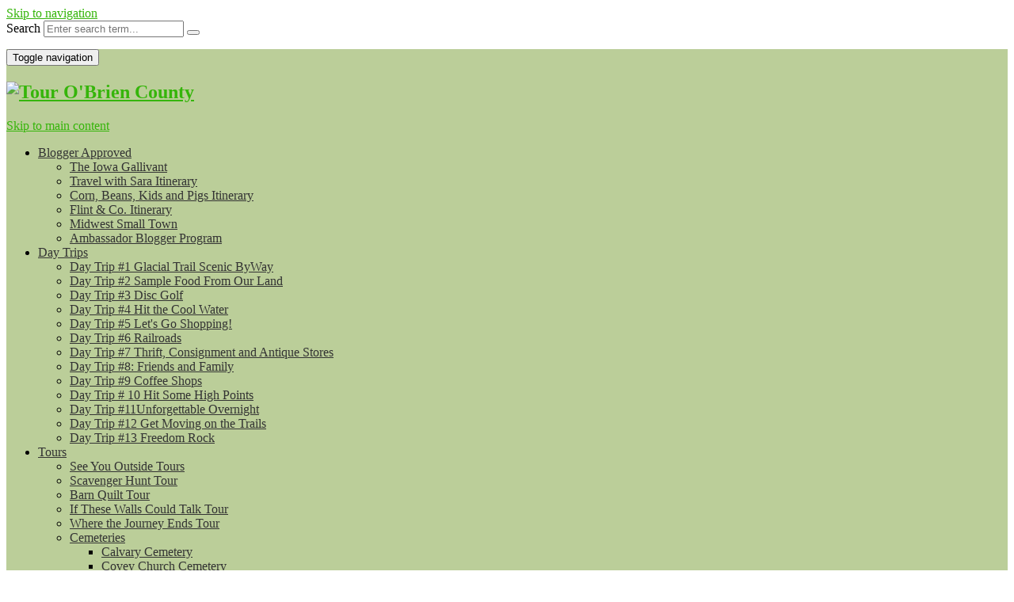

--- FILE ---
content_type: text/html; charset=UTF-8
request_url: https://www.tourobriencounty.org/tours/if-these-walls-could-talk-tour
body_size: 31720
content:
<!DOCTYPE html>
<html lang="en-US">

    <head>
	<meta charset="UTF-8">
	<meta name="title" content="">
	<meta name="keywords" content="">
	<meta name="description" content="">
	<meta name="viewport" content="width=device-width, initial-scale=1">
	<link rel="shortcut icon" href="/images/21/favicon.png">
	<title>If These Walls Could Talk Tour | Tour O&#039;Brien County</title>

	<!-- STARTING CSS -->
	<link rel='stylesheet' href='/yankee/css/style.css' type='text/css' />
	<link rel='stylesheet' href='/yankee/css/responsive.css' type='text/css' />
	<link rel='stylesheet' href='/yankee/css/shortcodes.css' type='text/css' />
	<link rel='stylesheet' href='/yankee/css/media-screens.css' type='text/css' />
	<link rel='stylesheet' href='/yankee/css/owl.carousel.css' type='text/css' />
	<link rel='stylesheet' href='/yankee/css/owl.theme.css' type='text/css' />
	<link rel='stylesheet' href='/yankee/css/animate.css' type='text/css' />
	<link rel='stylesheet' href='/yankee/css/styles.css' type='text/css' />
	<link rel='stylesheet' href='/yankee/css/styles-headers.css' type='text/css' />
	<link rel='stylesheet' href='/yankee/css/styles-footer.css' type='text/css' />
	<link rel='stylesheet' href='/yankee/css/sidebarEffects.css' type='text/css' />
	<link rel='stylesheet' href='/yankee/css/loaders.css' type='text/css' />
	<link rel='stylesheet' href='/yankee/css/simple-line-icons.css' type='text/css' />
	<link rel='stylesheet' href='/yankee/css/custom.css' type='text/css' med ia='all'/>
	<link rel='stylesheet' href='/yankee/css/style-shortcodes-inc.css' type='text/css' />
	<link rel='stylesheet' href='/yankee/css/contact-form-7.css' type='text/css'  />
	<link rel='stylesheet' href='/yankee/css/fontawesome-all.min.css' type='text/css'  />
	<link rel='stylesheet' href='/yankee/css/modifications.css' type='text/css'  />
	<link rel='stylesheet' href='/yankee/css/frontend-modules.css' type='text/css'  />

	<link rel="stylesheet" href="/css/pikaday.css">

	<!-- FONTS -->
	<link href="https://fonts.googleapis.com/css?family=Roboto:100,100i,300,300i,400,400i,500,500i,700,700i,900,900i" rel="stylesheet">

	<style type="text/css">
        .logo img, .navbar-header .logo img {
        max-width: 400px;
    }
            .navbar-default, #navbar .sub-menu, .navbar ul li ul.sub-menu, .theme-header-background {
        background-color: #bbce99;
    }
            #navbar .menu-item a, #navbar ul.sub-menu li a {
        color: #333333;
    }
            .widget-title:after,
    h2.heading-bottom:after,
    .blog_heading.heading-bottom:after,
    button.btn,
    .parent-burger {
        background-color: #35b50a;
    }
            a, .widget_popular_recent_tabs .nav-tabs li a, .widget_product_categories .cat-item a, .widget_archive li a, .buton-services2 a, .widget_categories li a, .post-author > a, .prev-next-post a, .blog-posts-shortcode h3.post-name.row a, .social ul li a i, footer ul.menu li.menu-item a, .widget_meta a, .widget_pages a, .widget_recent_entries_with_thumbnail li a, .widget_recent_entries li a, .sidebar-content .widget_nav_menu li a,
    footer .contact-details a, .footer.copyright_color a, .footer.copyright_color a i {
        color: #35b50a;
    }
            a:hover, a:focus, span.amount, .widget_popular_recent_tabs .nav-tabs li.active a, .widget_product_categories .cat-item:hover, .widget_product_categories .cat-item a:hover, .widget_archive li:hover, .widget_archive li a:hover, .widget_categories .cat-item:hover, .buton-services2 a:hover, .widget_categories li a:hover, .pricing-table.recomended .button.solid-button, .pricing-table .table-content:hover .button.solid-button, .pricing-table.Recommended .button.solid-button, .pricing-table.recommended .button.solid-button, #sync2 .owl-item.synced .post_slider_title, #sync2 .owl-item:hover .post_slider_title, #sync2 .owl-item:active .post_slider_title, .pricing-table.recomended .button.solid-button, .pricing-table .table-content:hover .button.solid-button, .testimonial-author, .testimonials-container blockquote::before, .testimonials-container blockquote::after, .post-author > a, h2 span, label.error, .author-name, .comment_body .author_name, .prev-next-post a:hover, .prev-text, .blog-posts-shortcode h3.post-name.row a:hover, .wpb_button.btn-filled:hover, .next-text, #navbar .menu-item.selected > a, #navbar .menu-item:hover > a, .mt_color_green_search, .social ul li a:hover i, .wpcf7-form span.wpcf7-not-valid-tip, .text-dark .statistics .stats-head *, .wpb_button.btn-filled, footer ul.menu li.menu-item a:hover, .widget_meta a:hover, .members_img_holder:hover .member01-content, .widget_pages a:hover, .mt_404_color, .percircle.green:hover > span, .simple_sermon_content_top h4, .widget_recent_entries_with_thumbnail li:hover a, .widget_recent_entries li a:hover, .sidebar-content .widget_nav_menu li a:hover,
    .widget .more-link:hover, footer .contact-details a:hover, .footer.copyright_color a:hover, .footer.copyright_color a:hover i {
        color: #35b50a;
    }
    .tagcloud > a:hover, .modeltheme-icon-search, .wpb_button::after, .rotate45, .latest-posts .post-date-day, .latest-posts h3, .latest-tweets h3, .latest-videos h3, .button.solid-button, .pricing-table.recomended .table-content, .pricing-table .table-content:hover, .pricing-table.Recommended .table-content, .pricing-table.recommended .table-content, .pricing-table.recomended .table-content, .pricing-table .table-content:hover, .block-triangle, .owl-theme .owl-controls .owl-page span, body .btn.btn-blue, body a.btn.btn-blue, body button.btn.btn-blue, .pagination .page-numbers.current, .pagination .page-numbers:hover, #subscribe > button[type='submit'], .social-sharer > li:hover, .prev-next-post a:hover .rotate45, .masonry_banner.default-skin, .form-submit input, .member-header::before, .member-header::after, .member-footer .social::before, .member-footer .social::after, .subscribe > button[type='submit'], .no-results input[type='submit'], h3#reply-title::after, .newspaper-info, .categories_shortcode .owl-controls .owl-buttons i:hover, .wpb_content_element .wpb_accordion_wrapper .wpb_accordion_header.ui-state-active, #primary .main-content ul li:not(.rotate45)::before, .wpcf7-form .wpcf7-submit, ul.ecs-event-list li span, #contact_form2 .solid-button.button, .navbar-default .navbar-toggle .icon-bar, .details-container > div.details-item .amount, .details-container > div.details-item ins, .modeltheme-search .search-submit, .pricing-table.recommended .table-content .title-pricing, .pricing-table .table-content:hover .title-pricing, .pricing-table.recommended .button.solid-button, .post-category-date a[rel="tag"], #navbar .mt-icon-list-item:hover, footer .mc4wp-form-fields input[type="submit"], .pricing-table .table-content:hover .button.solid-button, footer .footer-top .menu .menu-item a::before, .search-form input[type="submit"], .post-password-form input[type='submit'] {
        background-color: #35b50a;
    }
            #navbar ul.sub-menu li a:hover {
        background-color: #35b50a;
    }
            #navbar ul.sub-menu li a:hover {
        color: #333333;
    }
            footer {
        background-color: #34495e;
    }
            footer .footer-top h1.widget-title, footer .footer-top h3.widget-title, footer .footer-top .widget-title, .light_subtitle, footer .contact-details p, footer .textwidget {
        color: #eeeeee;
    }
            footer .footer-top .menu .menu-item a, footer .contact-details a {
        color: #eeeeee;
    }
            .copyright_color {
        background-color: #eeeeee !important;
    }
            .footer.copyright_color p, .footer.copyright_color a, .footer.copyright_color a i {
        color: #9ea4aa;
    }
    </style>

		
			<head>

<script>var clicky_site_ids = clicky_site_ids || []; clicky_site_ids.push(101289825);</script>
<script async src="//static.getclicky.com/js"></script>


 </head>
			<script type="text/javascript">// <![CDATA[
function googleTranslateElementInit() {
new google.translate.TranslateElement({pageLanguage: 'en', layout: google.translate.TranslateElement.InlineLayout.SIMPLE}, 'google_translate_element');
}
// ]]></script>
<script src="//translate.google.com/translate_a/element.js?cb=googleTranslateElementInit" type="text/javascript"></script>
			<div id="fb-root"></div>
<script async defer crossorigin="anonymous" src="https://connect.facebook.net/en_US/sdk.js#xfbml=1&version=v13.0&appId=148865995301005&autoLogAppEvents=1" nonce="TNpsNhxr"></script>
			<!-- Meta Pixel Code -->
<script>
!function(f,b,e,v,n,t,s)
{if(f.fbq)return;n=f.fbq=function(){n.callMethod?
n.callMethod.apply(n,arguments):n.queue.push(arguments)};
if(!f._fbq)f._fbq=n;n.push=n;n.loaded=!0;n.version='2.0';
n.queue=[];t=b.createElement(e);t.async=!0;
t.src=v;s=b.getElementsByTagName(e)[0];
s.parentNode.insertBefore(t,s)}(window, document,'script',
'https://connect.facebook.net/en_US/fbevents.js');
fbq('init', '248184637782045');
fbq('track', 'PageView');
</script>
<noscript><img height="1" width="1" style="display:none"
src="https://www.facebook.com/tr?id=248184637782045&ev=PageView&noscript=1"
/></noscript>
<!-- End Meta Pixel Code -->
			<meta name="p:domain_verify" content="2ca277c51a301c121bc326f695a17c79"/>
			<!-- Pinterest Tag -->
<script>
!function(e){if(!window.pintrk){window.pintrk = function () {
window.pintrk.queue.push(Array.prototype.slice.call(arguments))};var
  n=window.pintrk;n.queue=[],n.version="3.0";var
  t=document.createElement("script");t.async=!0,t.src=e;var
  r=document.getElementsByTagName("script")[0];
  r.parentNode.insertBefore(t,r)}}("https://s.pinimg.com/ct/core.js");
pintrk('load', '2613780588552', {em: '<user_email_address>'});
pintrk('page');
</script>
<noscript>
<img height="1" width="1" style="display:none;" alt=""
  src="https://ct.pinterest.com/v3/?event=init&tid=2613780588552&pd[em]=<hashed_email_address>&noscript=1" />
</noscript>
<!-- end Pinterest Tag -->


	</head>
	<body class=" home page-template-default page page-child parent-pageid-2346 header1 wpb-js-composer js-comp-ver-5.1 responsive mt_index_background_color">

		<a class="skip-link" href="#menu_navbar">Skip to navigation</a>
	
	
	
	<div class="fixed-search-overlay">
		<i class="icon-close icons"></i>
		<div class="fixed-search-inside">
			<div class="modeltheme-search">
				<form method="GET" action="https://www.tourobriencounty.org/search" accept-charset="UTF-8" class="form-horizontal">
				<label for="search" class="hidden">Search</label>
				<input id="search" class="search-input" placeholder="Enter search term..." style="margin-bottom: 15px;" name="query" type="text">
				<button type="submit" class="" value="Search"><i class="fa fa-search"></i></button>
				</form>
				
					
					
					
				
			</div>
		</div>
	</div>

	<div id="page" class="hfeed site">

		<!-- HEADER -->
		<header class="header1">
			<div class="container logo-infos">
				<div class="row"></div>
			</div>

				<nav class="navbar navbar-default">
	<div class="navbar-header">
		<button type="button" class="navbar-toggle collapsed" data-toggle="collapse" data-target="#menu_navbar" aria-expanded="false" aria-controls="navbar">
			<span class="sr-only">Toggle navigation</span>
			<span class="icon-bar"></span>
			<span class="icon-bar"></span>
			<span class="icon-bar"></span>
		</button>
		<h1 class="logo">

			

			<a href="https://www.tourobriencounty.org">
				<img src="/images/21/logo.png?v=1680805893" alt="Tour O&#039;Brien County" />
			</a>
		</h1>
	</div>
<div id="menu_navbar" class="navbar_container navbar-collapse collapse">
<div id="navbar" class="main-navbar">

	<a class="skip-link" href="#main">Skip to main content</a>
<div class="menu-01-main-menu-container container">

    

    <ul id="menu-01-main-menu" class="menu pull-right">
        
				<li class="menu-item menu-item-has-children"><a href="javascript:void(0);">Blogger Approved</a><ul class="sub-menu"><li class="menu-item "><a href="/ambassadors/the-iowa-gallivant">The Iowa Gallivant</a></li><li class="menu-item "><a href="/ambassadors/travel-with-sara-itinerary">Travel with Sara Itinerary</a></li><li class="menu-item "><a href="/ambassadors/corn-beans-kids-and-pigs-itinerary">Corn, Beans, Kids and Pigs Itinerary</a></li><li class="menu-item "><a href="/ambassadors/flint-co-itinerary">Flint & Co. Itinerary</a></li><li class="menu-item "><a href="/ambassadors/midwest-small-town">Midwest Small Town</a></li><li class="menu-item "><a href="/ambassadors">Ambassador Blogger Program</a></li></ul></li><li class="menu-item menu-item-has-children"><a href="javascript:void(0);">Day Trips</a><ul class="sub-menu"><li class="menu-item "><a href="/day-trips/day-trip-1-glacial-trail-scenic-byway">Day Trip #1 Glacial Trail Scenic ByWay</a></li><li class="menu-item "><a href="/day-trips/day-trip-2-sample-food-from-our-land">Day Trip #2 Sample Food From Our Land</a></li><li class="menu-item "><a href="/day-trips/day-trip-3-disc-golf">Day Trip #3 Disc Golf</a></li><li class="menu-item "><a href="/day-trips/day-trip-4-hit-the-cool-water">Day Trip #4 Hit the Cool Water</a></li><li class="menu-item "><a href="/day-trips/day-trip-5-lets-go-shopping">Day Trip #5 Let's Go Shopping!</a></li><li class="menu-item "><a href="/day-trips/day-trip-6-railroads">Day Trip #6 Railroads</a></li><li class="menu-item "><a href="/day-trips/day-trip-7-thrift-consignment-and-antique-stores">Day Trip #7 Thrift, Consignment and Antique Stores</a></li><li class="menu-item "><a href="/day-trips/day-trip-8-friends-and-family">Day Trip #8:  Friends and Family</a></li><li class="menu-item "><a href="/day-trips/day-trip-9-coffee-shops">Day Trip #9 Coffee Shops </a></li><li class="menu-item "><a href="/day-trips/day-trip-10-hit-some-high-points">Day Trip # 10 Hit Some High Points</a></li><li class="menu-item "><a href="/day-trips/day-trip-11unforgettable-overnight">Day Trip #11Unforgettable Overnight</a></li><li class="menu-item "><a href="/day-trips/day-trip-12-get-moving-on-the-trails">Day Trip #12 Get Moving on the Trails</a></li><li class="menu-item "><a href="/day-trips/day-trip-13-freedom-rock">Day Trip #13 Freedom Rock</a></li></ul></li><li class="menu-item menu-item-has-children"><a href="javascript:void(0);">Tours</a><ul class="sub-menu"><li class="menu-item "><a href="/tours/see-you-outside-tours">See You Outside Tours</a></li><li class="menu-item "><a href="/tours/scavenger-hunt-tour">Scavenger Hunt Tour</a></li><li class="menu-item "><a href="/tours/barn-quilt-tour">Barn Quilt Tour</a></li><li class="menu-item "><a href="/tours/if-these-walls-could-talk-tour">If These Walls Could Talk Tour</a></li><li class="menu-item "><a href="/tours/where-the-journey-ends-tour">Where the Journey Ends Tour</a></li><li class="menu-item menu-item-has-children"><a href="javascript:void(0);">Cemeteries</a><ul class="sub-menu"><li class="menu-item "><a href="/cemeteries/calvary-cemetery">Calvary Cemetery</a></li><li class="menu-item "><a href="/cemeteries/covey-church-cemetery">Covey Church Cemetery</a></li><li class="menu-item "><a href="/cemeteries/journeys-end-video-tour">Journey's End Video Tour</a></li><li class="menu-item "><a href="/cemeteries/doyle-cemetery">Doyle Cemetery</a></li><li class="menu-item "><a href="/cemeteries/east-lawn-cemetery">East Lawn Cemetery</a></li><li class="menu-item "><a href="/cemeteries/friends-cemetery">Friends Cemetery</a></li><li class="menu-item "><a href="/cemeteries/liberty-cemetery">Liberty Cemetery</a></li><li class="menu-item "><a href="/cemeteries/pleasant-hill-cemetery">Pleasant Hill Cemetery</a></li><li class="menu-item "><a href="/cemeteries/pleasant-view-cemetery">Pleasant View Cemetery</a></li><li class="menu-item "><a href="/cemeteries/prairie-view-cemetery">Prairie View Cemetery</a></li><li class="menu-item "><a href="/cemeteries/randolf-cemetery">Randolf Cemetery</a></li><li class="menu-item "><a href="/cemeteries/roseland-cemetery">Roseland Cemetery</a></li><li class="menu-item "><a href="/cemeteries/st-anthony-cemetery">St. Anthony Cemetery</a></li><li class="menu-item "><a href="/cemeteries/st-cecelias-cemetery">St. Cecelia's Cemetery</a></li><li class="menu-item "><a href="/cemeteries/st-john-cemetery">St. John Cemetery</a></li><li class="menu-item "><a href="/cemeteries/st-patrick-cemetery">St. Patrick Cemetery</a></li><li class="menu-item "><a href="/cemeteries/st-paul-cemetery">St. Paul Cemetery</a></li><li class="menu-item "><a href="/cemeteries/steuck-cemetery">Steuck Cemetery</a></li><li class="menu-item "><a href="/cemeteries/waterman-cemetery">Waterman Cemetery</a></li><li class="menu-item "><a href="/cemeteries/waterman-family-cemetery">Waterman Family Cemetery</a></li></ul></li></ul></li><li class="menu-item menu-item-has-children"><a href="javascript:void(0);">Favorite Places</a><ul class="sub-menu"><li class="menu-item "><a href="/favorite-places/favorite-places">Favorite Places</a></li><li class="menu-item "><a href="/favorite-places/sheldon-recreational-trail">Sheldon Recreational Trail</a></li><li class="menu-item "><a href="/favorite-places/little-sioux-river-valley">Little Sioux River Valley</a></li><li class="menu-item "><a href="/favorite-places/scout-island-bridge-mill-creek-state-park">Scout Island Bridge - Mill Creek State Park</a></li><li class="menu-item "><a href="/favorite-places/our-cabin-on-a-hill">Our Cabin on a Hill</a></li><li class="menu-item "><a href="/favorite-places/primghar-city-tree-dump">Primghar City Tree Dump</a></li><li class="menu-item "><a href="/favorite-places/backyard-beauty">Backyard Beauty</a></li><li class="menu-item "><a href="/favorite-places/roadside-flowers">Roadside Flowers</a></li><li class="menu-item "><a href="/favorite-places/little-sioux-river">Little Sioux River</a></li></ul></li><li class="menu-item menu-item-has-children"><a href="javascript:void(0);">Map</a><ul class="sub-menu"><li class="menu-item "><a href="/map/tourism-map">Tourism Map</a></li></ul></li><li class="menu-item "><a href="https://prairieheritagecenter.org/events/" target="_blank">Events</a></li><li class="menu-item "><a href="http://prairieheritagecenter.org/" target="_blank">County Conservation</a></li><li class="menu-item "><a href="/vlogs-and-blogs">Vlogs and Blogs</a></li><li class="menu-item "><a href="/contact-us">Contact Us</a></li>

				<li class="menu-item search-icon-item">
					<a href="#" class="mt-search-icon">
						<i class="fa fa-search" aria-hidden="true"></i>
						<span class="hidden">Search</span>
					</a>
				</li>
			</ul>

		</div>
	</div>
</div>
</nav>
	
		</header>

		            <!-- MAIN CONTENT -->
<div class="no-padding content-area no-sidebar mt_padding_top_45">
    <div class="container-fluid">
        <div class="row">
            <main id="main" class="col-md-12 site-main main-content">
                <article class="page type-page status-publish hentry">
                    <div class="entry-content">

                        <!-- FIRST SECTION -->
                        <div class="container">
                            <div class="col-md-9 main-content">
                                            <div class="article-header">
            <div class="article-details">
                <h1 class="post-name mt_custom_h1">If These Walls Could Talk Tour
                                    </h1>
            </div>
        </div>
        <div class="article-content">
        <p><em><span style="font-size: 24pt;">O&rsquo;Brien County Tourism Provides Social Distancing Entertainment with &ldquo;If These Walls Could Talk&rdquo; Tour</span></em></p>
<p><img style="display: block; margin-left: auto; margin-right: auto;" src="/images/21/5eee3ba58f873.jpg" alt="Old photo of Opera House in Hartley, Iowa" width="600" height="402" /></p>
<p><strong>Primghar, Iowa, May 13, 2020</strong> &ndash; O&rsquo;Brien County Tourism has more fun in store for the entire family with their third Tour O&rsquo;Brien County&mdash;We&rsquo;ll See You Outside activity, &ldquo;If These Walls Could Talk.&rdquo; For this activity, the county tourism group has revitalized another former promotion that combines history, architecture, trivia and travel.</p>
<p>With this tour, the public is invited to take a trip around the county and &ldquo;listen&rdquo; for the stories our old buildings have to tell. A list of buildings, addresses and questions will be found in your local newspapers with the answers found on or near the buildings. More information on these buildings and others can be found at the links below. The O&rsquo;Brien County Tourism committee encourages participants to take pictures of their favorite places and share them on Instagram: <a href="https://www.instagram.com/explore/tags/tourobriencounty/" target="_blank" rel="noopener">#tourobriencounty</a> or Facebook: <a href="https://www.facebook.com/Tour-OBrien-County-106536804185451/" target="_blank" rel="noopener">Tour O&rsquo;Brien County</a>.&nbsp;</p>
<p>Everyone&rsquo;s health is a top priority for O&rsquo;Brien County Tourism, therefore, they are asking the public to please follow the rules for safe social distancing. These rules will be published in the newspaper along with the other tour information. After working up an appetite with this activity, the committee also encourages you to support our local restaurants by calling ahead for some carry-out.</p>
<p>Click on the links below for the Tour Questions &amp; Rules and to read about the buildings in each community, Enjoy!</p>
<p><a href="https://tourobriencounty.com/if-these-walls-could-talk-tour-questions-and-rules" target="_blank" rel="noopener">If-these-walls-could-talk-tour-questions-rules</a></p>
<p><a href="https://tourobriencounty.com/archer-building" target="_blank" rel="noopener">Archer Buildings</a></p>
<p><a href="https://tourobriencounty.com/calument-buildings" target="_blank" rel="noopener">Calumet Buildings</a></p>
<p><a href="https://tourobriencounty.com/hartley-buildings" target="_blank" rel="noopener">Hartley Buildings</a></p>
<p><a href="https://tourobriencounty.com/paullina-buildings" target="_blank" rel="noopener">Paullina Buildings</a></p>
<p><a href="https://tourobriencounty.com/primghar-buildings" target="_blank" rel="noopener">Primghar Buildings</a></p>
<p><a href="https://tourobriencounty.com/sanborn-buildings" target="_blank" rel="noopener">Sanborn Buildings</a></p>
<p><a href="https://tourobriencounty.com/sheldon-buildings" target="_blank" rel="noopener">Sheldon Buildings</a></p>
<p><a href="https://tourobriencounty.com/sutherland-buildings" target="_blank" rel="noopener">Sutherland Buildings</a></p>
    </div>
                            </div>
                            <div class="col-md-3 sidebar-content">
                                <div class="left-side">
                                    <aside class="widget widget_recent_entries">
                                        <h1 class="widget-title dark-subtitle mt_fond_bold">Latest News</h1>
                                        <ul>
                                                                                            <li>
                                                    <a href="/news/obrien-county-leads-state-in-largest-increase-in-tourism-related-expenditures"><i class="fas fa-angle-right"></i>O&#039;Brien County Leads State in Largest Increase in Tourism-Related Expenditures </a>
                                                </li>
                                                                                            <li>
                                                    <a href="/news/obrien-county-tourism-receives-iowa-tourism-award"><i class="fas fa-angle-right"></i>O&#039;Brien County  Tourism Receives Iowa Tourism Award</a>
                                                </li>
                                                                                    </ul>
                                        <p><a class="more-link" href="/news">See all news <i class="fa fa-long-arrow-alt-right"></i></a></p>
                                    </aside>
                                    <aside class="widget widget_recent_entries">
                                        <h1 class="widget-title dark-subtitle mt_fond_bold">Upcoming Events</h1>
                                        <ul>
                                                                                    </ul>
                                        <p><a class="more-link" href="/events">See all events <i class="fa fa-long-arrow-alt-right"></i></a></p>
                                    </aside>
                                </div>
                            </div>
                        </div>
                    </div>
                </article>
            </main>
        </div>
    </div>
</div>
    

		<!-- SECTION: Subscribe  -->

<!-- FOOTER -->
<footer>
	<div class="row footer-top">
		<div class="container">
			<div class="row">
				<div class="col-md-12 footer-row-1">
					<div class="container">
						<div class="col-md-5 sidebar-1">

							

							<aside class="widget column widget_text">
								<h1 class="widget-title">About Us</h1>
								<div class="textwidget light_subtitle">
									O'Brien County is located in the northwest corner of Iowa. Take time to unveil treasures that await you here. 
								</div>
							</aside>
						</div>
						<div class="col-md-2 sidebar-2">

							

							<aside class="widget column widget_nav_menu">
								<h1 class="widget-title">Useful Links</h1>
								<div class="menu-footer-menu-1-container light_subtitle">
																		<ul id="menu-footer-menu-1" class="menu">
																				<li class="menu-item">
											<a href="https://www.hartleyiowa.com/chamber-of-commerce/about-the-chamber" >Hartley Chamber</a>
										</li>
																				<li class="menu-item">
											<a href="https://cityofpaullina.com/business/chamber-of-commerce/" >Paullina Chamber</a>
										</li>
																				<li class="menu-item">
											<a href="http://primghariowa.org/chamber.html" >Primghar Chamber</a>
										</li>
																				<li class="menu-item">
											<a href="http://www.sanbornchamber.com/web/" >Sanborn Chamber</a>
										</li>
																				<li class="menu-item">
											<a href="https://sheldoniowa.com/chamberofcommerce/" >Sheldon Chamber</a>
										</li>
																				<li class="menu-item">
											<a href="https://sutherlandiowa.com/community/" >Sutherland Community</a>
										</li>
																				<li class="menu-item">
											<a href="https://www.traveliowa.com/" >Travel Iowa</a>
										</li>
																			</ul>
								</div>
							</aside>
						</div>
						<div class="col-md-3 sidebar-3">

							

							<aside class="widget column widget_yankeewp_address_social_icons">
								<div class="sidebar-social-networks address-social-links">
									<h1 class="widget-title">Contact Us</h1>
									<div class="contact-details light_subtitle">
										<p><i class="fa fa-phone" aria-hidden="true"></i><a href="tel:712-930-1313">712-930-1313</a></p><p><i class="fa fa-envelope" aria-hidden="true"></i><a href="mailto:ocedc@tcaexpress.net">ocedc@tcaexpress.net</a></p><p><i class="fa fa-map-marker" aria-hidden="true"></i>610 Profit Street</p><p><i class="fa fa-map-marker" aria-hidden="true"></i>Sanborn, IA 51248</p>									</div>
								</div>
							</aside>
						</div>
						<div class="col-md-2 sidebar-4">

														

							<aside class="widget column widget_nav_menu">
								<h1 class="widget-title">Our Services</h1>
								<div class="menu-footer-menu-2-container light_subtitle">
																		<ul id="menu-footer-menu-2" class="menu">
																					<li class="menu-item">
												<a href="/accessibility-statement" >Accessibility Statement</a>
											</li>
																			</ul>
								</div>
							</aside>
						</div>
					</div>
				</div>
			</div>
		</div>
	</div>
	<div class="footer-div-parent">
		<div class="container footer copyright_color">
			<div class="col-md-3">
				<a class="logo-footer" href="#">
					<img src="/images/21/logo.png?v=1680805893" alt="Tour O&#039;Brien County" />
				</a>
			</div>
			<div class="col-md-6">
				<p class="copyright text-center">Powered by <a href="http://communityintegrator.com/" target="_blank">Community Integrator</a></p>
			</div>
			<div class="col-md-3">

				

								<ul class="social-links">
											<li class="menu-item">
							<a href="https://www.facebook.com/Tour-OBrien-County-106536804185451" target="_blank"><i class="fab fa-facebook-square "></i> <span class="hidden">Facebook</span></a>
						</li>
											<li class="menu-item">
							<a href="https://www.instagram.com/tourobriencounty" target="_blank"><i class="fab fa-instagram "></i> <span class="hidden">Instagram</span></a>
						</li>
									</ul>
			</div>
		</div>
	</div>
</footer>

	</div>


	<!-- SCRIPTS -->
	<script type="text/javascript" src='/js/retina.js'></script>
	<script type="text/javascript" src='/yankee/js/jquery.js'></script>
	<script type='text/javascript' src='/yankee/js/jquery.form.min.js'></script>
	<script type="text/javascript" src='/js/jquery-sortable.js'></script>
	<script type='text/javascript' src='/yankee/js/jquery-ui-droppable.min.js'></script>
	<script type='text/javascript' src='/yankee/js/jquery-ui-dialog.min.js'></script>
	<script type='text/javascript' src='/yankee/js/scripts.js'></script>
	<script type='text/javascript' src='/yankee/js/main.js'></script>
	<script type='text/javascript' src='/yankee/js/mt-plugins.js'></script>
	<script type='text/javascript' src='/yankee/js/dynamics.min.js'></script>
	<script type='text/javascript' src='/yankee/js/snap.svg-min.js'></script>
	<script type='text/javascript' src='/yankee/js/percircle.js'></script>
	<script type='text/javascript' src='/yankee/js/modeltheme-custom.js'></script>
	<script type='text/javascript' src='/yankee/js/yankeewp-plugins.js'></script>
	<script type='text/javascript' src='/yankee/js/wow.min.js'></script>
	<script type='text/javascript' src='/yankee/js/yankeewp-custom.js'></script>
	
	<script type='text/javascript' src='/yankee/js/parallax.min.js'></script>
	<script type='text/javascript' src='/yankee/js/parallax.js'></script>
	<script type='text/javascript' src='/yankee/js/custom.js'></script>

	<script src="/js/moment.js"></script>
	<script src="/js/pikaday.js"></script>

	<script type="text/javascript">
        (function($) {
			
            // addEventListener support for IE8
            function bindEvent(element, eventName, eventHandler) {
                if (element.addEventListener) {
                    element.addEventListener(eventName, eventHandler, false);
                } else if (element.attachEvent) {
                    element.attachEvent('on' + eventName, eventHandler);
                }
            }

            bindEvent(window, 'message', function (e) {
                var aspectRatio = JSON.parse(e.data).__postRobot__.data.aspectRatio;
                if(aspectRatio) {
                    var ratio = aspectRatio.split(':');
                    ratio = ratio[0]/ratio[1];
                    document.querySelectorAll('iframe').forEach(function(iframe) {
                        if(iframe.contentWindow === e.source) {
                            var iframeWidth = iframe.offsetWidth;
                            var iframeHeight = iframeWidth/ratio;
                            iframe.style.height = iframeHeight + 'px';
						}
					});
                }
            });
        })(jQuery);
	</script>

	
	
	
			
		</body>

</html>
